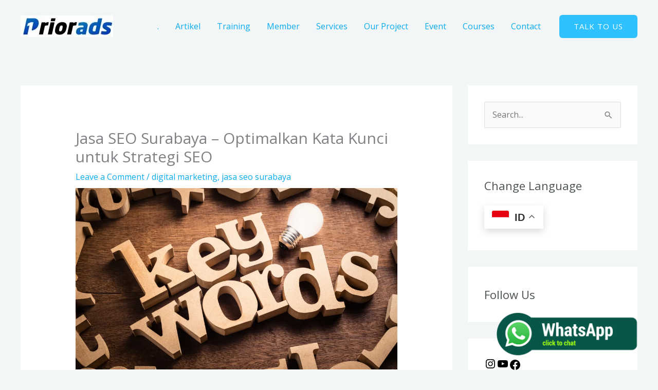

--- FILE ---
content_type: text/css
request_url: https://priorads.com/wp-content/uploads/elementor/css/post-1399.css?ver=1768551447
body_size: 149
content:
.elementor-kit-1399{--e-global-color-primary:#6EC1E4;--e-global-color-secondary:#54595F;--e-global-color-text:#7A7A7A;--e-global-color-accent:#61CE70;--e-global-color-cac2790:#0E81DD;--e-global-color-0a7679c:#074ab5;--e-global-color-fa3fc1a:#B10000;--e-global-color-6a413f3:#FFFBFB;--e-global-color-1039067:#E08F06;--e-global-color-eee8f34:#FFDA9C;--e-global-color-a02ef39:#f6c331;--e-global-color-fb94cf4:#FF6728;--e-global-color-4d6158f:#1F6BB4;--e-global-color-c91dbb0:#00B4D8;--e-global-color-7849d78:#0122B1;--e-global-color-dfce90f:#000000;--e-global-color-487c7d1:#00B0D7;--e-global-color-6aa1118:#0158BF;--e-global-color-a04f3a9:#0158BF;--e-global-color-5af7216:#0158BF;--e-global-color-2e38ea6:#00B0D7;--e-global-typography-primary-font-family:"Roboto";--e-global-typography-primary-font-weight:600;--e-global-typography-secondary-font-family:"Roboto Slab";--e-global-typography-secondary-font-weight:400;--e-global-typography-text-font-family:"Roboto";--e-global-typography-text-font-weight:400;--e-global-typography-accent-font-family:"Roboto";--e-global-typography-accent-font-weight:500;}.elementor-section.elementor-section-boxed > .elementor-container{max-width:1200px;}.e-con{--container-max-width:1200px;}.elementor-widget:not(:last-child){margin-block-end:20px;}.elementor-element{--widgets-spacing:20px 20px;--widgets-spacing-row:20px;--widgets-spacing-column:20px;}{}h1.entry-title{display:var(--page-title-display);}@media(max-width:1024px){.elementor-section.elementor-section-boxed > .elementor-container{max-width:1024px;}.e-con{--container-max-width:1024px;}}@media(max-width:767px){.elementor-section.elementor-section-boxed > .elementor-container{max-width:767px;}.e-con{--container-max-width:767px;}}

--- FILE ---
content_type: text/css
request_url: https://priorads.com/wp-content/uploads/elementor/css/post-6913.css?ver=1768630894
body_size: -166
content:
.elementor-6913 .elementor-element.elementor-element-0ca0749 .elementor-button{background-color:#19DD1E;font-weight:bold;fill:#FFFFFF;color:#FFFFFF;}